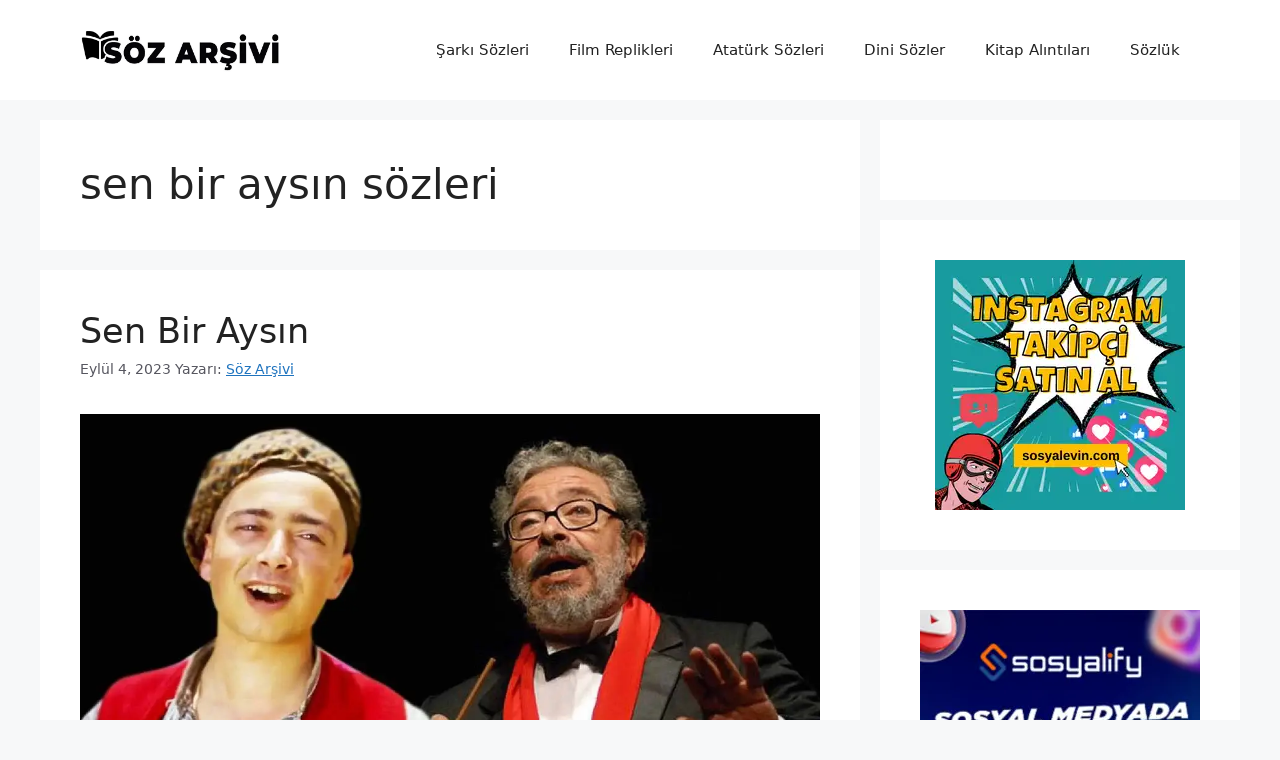

--- FILE ---
content_type: text/html; charset=utf-8
request_url: https://www.google.com/recaptcha/api2/aframe
body_size: 266
content:
<!DOCTYPE HTML><html><head><meta http-equiv="content-type" content="text/html; charset=UTF-8"></head><body><script nonce="ptO4Djl4dMQAG32d5GopiQ">/** Anti-fraud and anti-abuse applications only. See google.com/recaptcha */ try{var clients={'sodar':'https://pagead2.googlesyndication.com/pagead/sodar?'};window.addEventListener("message",function(a){try{if(a.source===window.parent){var b=JSON.parse(a.data);var c=clients[b['id']];if(c){var d=document.createElement('img');d.src=c+b['params']+'&rc='+(localStorage.getItem("rc::a")?sessionStorage.getItem("rc::b"):"");window.document.body.appendChild(d);sessionStorage.setItem("rc::e",parseInt(sessionStorage.getItem("rc::e")||0)+1);localStorage.setItem("rc::h",'1769213343547');}}}catch(b){}});window.parent.postMessage("_grecaptcha_ready", "*");}catch(b){}</script></body></html>